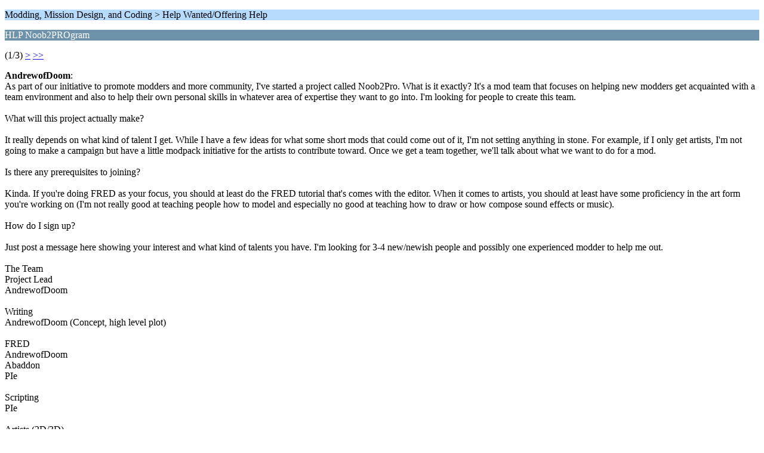

--- FILE ---
content_type: text/html; charset=UTF-8
request_url: https://www.hard-light.net/forums/index.php?PHPSESSID=emakd4pq5kjt76oogge2refre8&topic=93211.0;wap2
body_size: 2440
content:
<?xml version="1.0" encoding="UTF-8"?>
<!DOCTYPE html PUBLIC "-//WAPFORUM//DTD XHTML Mobile 1.0//EN" "http://www.wapforum.org/DTD/xhtml-mobile10.dtd">
<html xmlns="http://www.w3.org/1999/xhtml">
	<head>
		<title>HLP Noob2PROgram</title>
		<link rel="canonical" href="https://www.hard-light.net/forums/index.php?topic=93211.0" />
		<link rel="stylesheet" href="https://www.hard-light.net/forums/Themes/default/css/wireless.css" type="text/css" />
	</head>
	<body>
		<p class="titlebg">Modding, Mission Design, and Coding > Help Wanted/Offering Help</p>
		<p class="catbg">HLP Noob2PROgram</p>
		<p class="windowbg">(1/3) <a href="https://www.hard-light.net/forums/index.php?PHPSESSID=emakd4pq5kjt76oogge2refre8&amp;topic=93211.5;wap2">&gt;</a> <a href="https://www.hard-light.net/forums/index.php?PHPSESSID=emakd4pq5kjt76oogge2refre8&amp;topic=93211.10;wap2">&gt;&gt;</a> </p>
		<p class="windowbg">
			<strong>AndrewofDoom</strong>:
			<br />
			As part of our initiative to promote modders and more community, I&#039;ve started a project called Noob2Pro. What is it exactly? It&#039;s a mod team that focuses on helping new modders get acquainted with a team environment and also to help their own personal skills in whatever area of expertise they want to go into. I&#039;m looking for people to create this team.<br /><br />What will this project actually make?<br /><br />It really depends on what kind of talent I get. While I have a few ideas for what some short mods that could come out of it, I&#039;m not setting anything in stone. For example, if I only get artists, I&#039;m not going to make a campaign but have a little modpack initiative for the artists to contribute toward. Once we get a team together, we&#039;ll talk about what we want to do for a mod.<br /><br />Is there any prerequisites to joining?<br /><br />Kinda. If you&#039;re doing FRED as your focus, you should at least do the FRED tutorial that&#039;s comes with the editor. When it comes to artists, you should at least have some proficiency in the art form you&#039;re working on (I&#039;m not really good at teaching people how to model and especially no good at teaching how to draw or how compose sound effects or music).<br /><br />How do I sign up?<br /><br />Just post a message here showing your interest and what kind of talents you have. I&#039;m looking for 3-4 new/newish people and possibly one experienced modder to help me out. <br /><br />The Team<br />Project Lead<br />AndrewofDoom<br /><br />Writing<br />AndrewofDoom (Concept, high level plot)<br /><br />FRED<br />AndrewofDoom<br />Abaddon<br />PIe<br /><br />Scripting<br />PIe<br /><br />Artists (2D/3D)<br />Black Wolf (Assisting when he can)<br />OneOneThree<br /><br />EDIT March 16th<br /><br />Alright I know double post, but krevett62 has had to pull out of the team due to issue pertaining to real life problems. So I now have two positions open:<br /><br />Not looking for anyone right now!<br /><br />As per the team&#039;s mission statement, I will be taking preference to people who don&#039;t have any experience working in modding teams previously, but if I can&#039;t find any noobs I&#039;ll take anyone. But, to help people decide if they would like to join, I&#039;ll tell you what the team has come up with so far:<br /><br />We are making a campaign set in 2330 during the Terran-Vasudan War. We&#039;re going to be covering the Battle of Talania. Pretty straightforward, right? WRONG! Talania isn&#039;t on the node map, so what happened to it? That&#039;s the premise of the campaign.<br /><br />EDIT July 5th<br /><br />Okay, so I&#039;ve updated what I need to have (just 1 FREDer). Added the active member roster now.<br /><br />EDIT August 14th<br /><br />Adjusted the active member roster again.<br /><br />
		</p>
		<p class="windowbg2">
			<strong>AdmiralRalwood</strong>:
			<br />
			I&#039;d like to volunteer as an advisor, because I think this project sounds like an interesting idea and want to see it succeed. I&#039;m... not exactly an experienced modder (I&#039;ve released one never-quite-finished mission of middling quality), but as a member of the SCP I can answer just about any questions people might have.
		</p>
		<p class="windowbg">
			<strong>Black Wolf</strong>:
			<br />
			I&#039;m happy to help advise people. Unfortunately, I use programs that aren&#039;t common (3DS Max and Paint Shop Pro). But I can definitely help with things like UV mapping, pof conversion, things like that. FRED, to some extent, though I&#039;m not as good as some of the other FREDders around here.
		</p>
		<p class="windowbg2">
			<strong>xenocartographer</strong>:
			<br />
			Ooooooooooooh I&#039;d love to give this a shot! My focuses are on FRED, scripting, and narrative design.
		</p>
		<p class="windowbg">
			<strong>krevett62</strong>:
			<br />
			I might be interested, I never worked with a team and it can be interesting to increase my skills. I mainly focus on table/pof editing and FREDing&nbsp; (but most on the technical rather than the narrative part ^^)<br /><br />Edit: I might also help a bit with pof conversion as i&#039;ve already done some little conversions for a personal use
		</p>
		<p class="titlebg">Navigation</p>
		<p class="windowbg">[0] <a href="https://www.hard-light.net/forums/index.php?PHPSESSID=emakd4pq5kjt76oogge2refre8&amp;board=262.0;wap2" accesskey="0">Message Index</a></p>
		<p class="windowbg">[#] <a href="https://www.hard-light.net/forums/index.php?PHPSESSID=emakd4pq5kjt76oogge2refre8&amp;topic=93211.5;wap2" accesskey="#">Next page</a></p>
		<a href="https://www.hard-light.net/forums/index.php?PHPSESSID=emakd4pq5kjt76oogge2refre8&amp;topic=93211.0;nowap" rel="nofollow">Go to full version</a>
	<script defer src="https://static.cloudflareinsights.com/beacon.min.js/vcd15cbe7772f49c399c6a5babf22c1241717689176015" integrity="sha512-ZpsOmlRQV6y907TI0dKBHq9Md29nnaEIPlkf84rnaERnq6zvWvPUqr2ft8M1aS28oN72PdrCzSjY4U6VaAw1EQ==" data-cf-beacon='{"version":"2024.11.0","token":"5de992a022764bc7ac9359be02b0ca13","r":1,"server_timing":{"name":{"cfCacheStatus":true,"cfEdge":true,"cfExtPri":true,"cfL4":true,"cfOrigin":true,"cfSpeedBrain":true},"location_startswith":null}}' crossorigin="anonymous"></script>
</body>
</html>